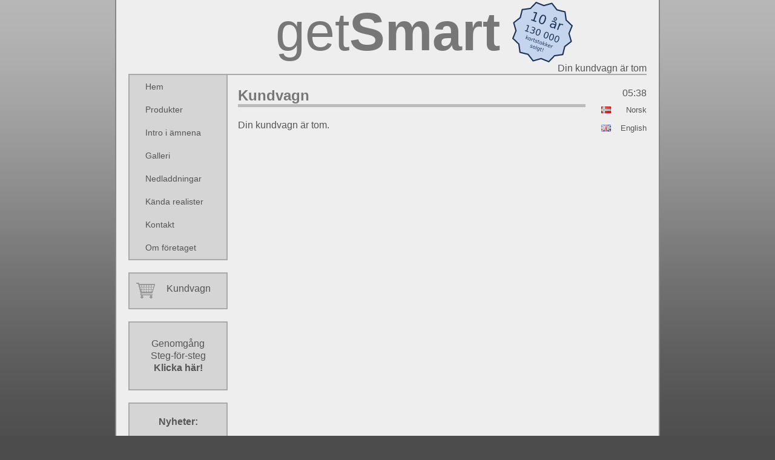

--- FILE ---
content_type: text/html; charset=UTF-8
request_url: http://www.getsmart.no/se/cart
body_size: 5012
content:
<!DOCTYPE html PUBLIC "-//W3C//DTD XHTML 1.0 Strict//EN"
    "http://www.w3.org/TR/xhtml1/DTD/xhtml1-strict.dtd">
<html xmlns="http://www.w3.org/1999/xhtml">

<head>
<meta name="description"            content="getSmart er en kortstokkserie med morsomme og l&aelig;rerike spill som dekker forskjellige matematiske og norskfaglige emner." />
<meta name="keywords"               content="getsmart, skage, hansen, mattekortstokk, gettingbetter, getsmart.no, begrepsleksikon, br&oslash;k, lag en setning, les, konkretiseringsmateriell, konkretisere, konkretisering" />
<meta name="robots"                 content="index,follow" />
<meta name="copyright"              content="Copyright 2006 - 2026 GettingBetter. All Rights Reserved." />
<meta name="language"               content="se" />
<meta http-equiv="Content-Type"     content="text/html; charset=utf-8" />
<link rel="stylesheet"              type="text/css" href="/css/style.php" media="screen" />
<script src="/system/menu.js"       type="text/javascript"></script>
<script src="/system/jquery-1.11.1.min.js"     type="text/javascript"></script>
<!--<script src="/system/imagehover.js" type="text/javascript"></script>-->
<link rel="shortcut icon"          href="/img/favicon.ico" />
<title>Kundvagn
 :: getSmart.no</title>
</head>

<body>

<div id="container">
    <div id="content">
        <div id="header"><a style="margin-left: 120px" href="/se/home">get<strong>Smart</strong></a><img style="margin-bottom: -20px; margin-left: 20px" height="100px" src="/img/ten_years_web.svg" onerror="this.src='/img/ten_years_web.png'"></div>
        <div id="showCartLine"><a href="/index.php?page=cart&amp;lang=se" style="text-decoration: none;">Din kundvagn är tom</a></div>
        <div id="mainContent">
            <div id="infor"><p>05:38<br />

<a href="/no/cart"title="Vis denne siden p&aring; norsk"class="infor-no"><span class="infor">Norsk</span></a>
<a href="/en/cart"title="View this page in English"class="infor-en"><span class="infor">English</span></a>

</p>
</div>
            <h1>Kundvagn</h1>
<p>Din kundvagn är tom.</p>        </div>
        <div id="sideContent">
            <div id="menu"><ul id="nav">
	<li><a class="" href="/se/home">Hem</a></li>
	<li><a class="" href="/se/products">Produkter</a></li>
	<li><a class="" href="/se/innfoering_index">Intro i &auml;mnena</a></li>
	<li><a class="" href="/se/gallery">Galleri</a></li>
	<li><a class="" href="/se/downloads">Nedladdningar</a></li>
	<li><a class="" href="/se/res">K&auml;nda realister</a></li>
	<li><a class="" href="/se/contact">Kontakt</a></li>
	<li><a class="" href="/se/about">Om f&ouml;retaget</a></li>
</ul><div class="clear"></div></div>
            <!--<div id="news"><p style="color: red">Vi oppgrader websiden n&aring;, s&aring; bestillinger m&aring; gj&oslash;res via<br />sales [at] getsmart.no. <br /><br />Websiden vil fungere som normal etter kl. 23:59.</p></div>-->
            <div id="cart_div"><p><a href="/se/cart"><span>Kundvagn</span></a></p></div>
            <div id="pp_div"><p><a href="/se/walkthrough">Genomgång<br /> Steg-f&ouml;r-steg<br /> <strong>Klicka här!</strong></a></p></div>
            <div id="news"><h3>Nyheter:</h3>
<p>Ny hemsida och fördubblat sortiment!</p>
<p>Fem nya kortlekar har nu utvecklats.</p></div>
            <div id="supported"><h3>St&ouml;ds av:</h3>        <p><a style="border:none;" href="http://www.nito.no"><img style="border:none;" src="/img/logo/nito.gif" alt="Logo NITO" /></a></p>
        <p><a style="border:none;" href="http://www.tekna.no"><img style="border:none;" src="/img/logo/tekna.gif" alt="Logo Tekna" /></a></p>
        <p><a style="border:none;" href="http://www.museumsnett.no/ntm/"><img style="border:none;" src="/img/logo/tm.gif" alt="Logo Teknisk Museum" /></a></p>
        <p><a style="border:none;" href="http://www.sverigesingenjorer.se"><img style="border:none;" src="/img/logo/sveriges-ing.gif" alt="Sveriges Ingenj&ouml;rer" /></a></p>
        <p><a style="border:none;" href="http://www.hibu.no"><img style="border:none;" src="/img/logo/hibu.gif" alt="Logo HiBU" /></a></p>
        <p><a style="border:none;" href="http://www.abelprisen.no"><img style="border:none;" src="/img/logo/abel.gif" alt="Logo Abelprisen" /></a></p>
</div>
        </div>
        <div class="clear"></div>
    </div>
    <div id="footer"><p>
<a href="http://validator.w3.org/check?uri=referer">
<img style="border:0;width:88px;height:31px" src="/img/valid-xhtml10-blue.png"
alt="Valid XHTML 1.0 Strict" /></a>

<a href="http://jigsaw.w3.org/css-validator/check/referer">
<img style="border:0;width:88px;height:31px" src="/img/vcss-blue.gif"
alt="Valid CSS!" /></a>
</p>

<p>2026-01-17</p><p>Webbsidan &auml;r designad, utvecklad och underhållen av <a class="footer_link "href="http://www.epsiro.com">Bendik S. S&oslash;vegjarto</a><br /> Alla priser är ex. moms<br />Organisationsnummer: 990 167 710 MVA<br />Copyright &copy; 2006 - 2026 GettingBetter</p></div>
</div>

</body>
</html>


--- FILE ---
content_type: application/javascript
request_url: http://www.getsmart.no/system/menu.js
body_size: 420
content:
Hover = function() {
    var Els = document.getElementById("nav").getElementsByTagName("LI");
    for (var i=0; i<Els.length; i++) {
        Els[i].onmouseover=function() {
            this.className+=" hover";
        }
        Els[i].onmouseout=function() {
            this.className=this.className.replace(new RegExp(" hover\\b"), "");
        }
    }
}

if (window.attachEvent) window.attachEvent("onload", Hover);
